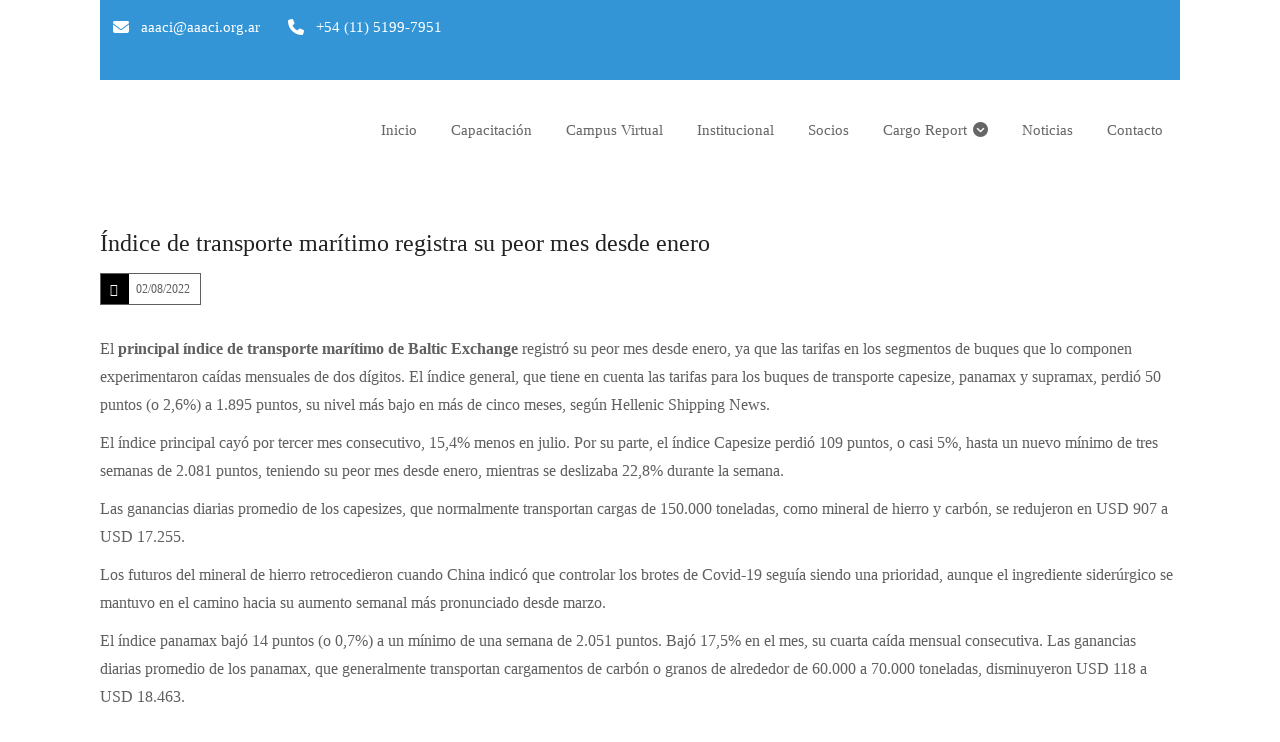

--- FILE ---
content_type: text/css
request_url: https://aaaci.org.ar/wp-content/themes/kalvi/style.css?ver=4.2
body_size: -3
content:
/*
Theme Name: Kalvi
Theme URI: http://kalvi.wpengine.com/
Author: the DesignThemes team
Author URI: http://themeforest.net/user/designthemes
Description: Kalvi
Version: 4.2
License: GNU General Public License v2 or later
License URI: http://www.gnu.org/licenses/gpl-2.0.html
Tags: editor-style, featured-images, microformats, post-formats, rtl-language-support, sticky-post, threaded-comments, translation-ready
Text Domain: kalvi

This theme, like WordPress, is licensed under the GPL.
Use it to make something cool, have fun, and share what you've learned with others.
*/

--- FILE ---
content_type: text/css
request_url: https://aaaci.org.ar/wp-content/themes/kalvi/css/grid.css?ver=4.2
body_size: 2920
content:


/* Table of Content
==================================================
	1.0 - Container
	2.0 - Boxed
	3.0 - Columns
	4.0 - Mega Menu
	5.0 - Responsive */
	
	
	/*--------------------------------------------------------------
	1.0 - Container
	--------------------------------------------------------------*/
.wrapper
{
    clear: both;
    float: left; 
    margin: 0;
    padding: 0;
    width: 100%;
}
.inner-wrapper
{
    float: left;
    margin: 0;
    overflow: hidden; 
    padding: 0;
    width: 100%;
}

.container
{
    clear: both; 
    margin: 0 auto;
    position: relative;
    width: 1230px;
}

.container.fill-container,
.container.fill-stretch-row,
.page-template-tpl-fullwidth .section-wrapper.fullwidth-section .container.fill-stretch-row
{
    width: 1200px;
}
.page-template-tpl-fullwidth .vc_row.vc-default-row
{
    margin-left: 0;
}

#header .dt-header-tpl .sticky-wrapper .apply-sticky-header
{
    max-width: 1230px;
}

#main
{
    clear: both;
    display: block; 
    float: left;
    margin: 0;
    padding: 0;
    width: 100%;
}

#primary
{
    float: left;
    margin: 0;
    padding: 0 0 0;
    position: relative; 
    width: 930px;
}
#primary.content-full-width
{
    width: 100%;
}
#primary.with-left-sidebar
{
    float: right;
    margin-left: 30px;
}
#primary.with-right-sidebar
{
    float: left;
    margin-right: 30px;
}
#primary.with-both-sidebar
{
    float: left;
    margin: 0 30px; 
    width: 570px;
}

#secondary,
#secondary-right,
#secondary-left
{
    float: left;
    margin: 0;
    padding: 0;
    position: relative;
    width: 270px;
    z-index: 1;
}
#secondary-right.secondary-has-right-sidebar
{
    float: right;
}
#secondary-left.secondary-has-left-sidebar
{
    float: left;
}
#secondary.secondary-has-both-sidebar
{
    margin: 0;
}

.page-template-tpl-fullwidth-php #primary
{
    padding-bottom: 0;
}

/*----*****---- << Single Page >> ----*****----*/
.page-template-tpl-blog #primary,
.page-template-tpl-portfolio #primary,
.page-template-tpl-sidenavigation #primary,
.single #primary,
.archive #primary,
.post-type-archive-tribe_events #primary,
.woocommerce-page #primary,
.single.single-wp_router_page #main,
.search.search-results #primary,
.search.search-no-results #primary,
.home.blog #primary
{
    padding-bottom: 80px;
}


/*--------------------------------------------------------------
	2.0 - Boxed
	--------------------------------------------------------------*/
body.layout-boxed
{
    background-attachment: fixed;
    background-color: rgba(0,0,0,.025);
}
.layout-boxed .wrapper
{
    overflow: hidden;
}
.layout-boxed .inner-wrapper
{
    background: #fff;
}

.layout-boxed .vc_row.vc_row-no-padding
{
    left: auto !important;
    margin: 0 -75px;
    width: auto !important;
}
.layout-boxed .wrapper
{
    float: none; 
    margin: 0 auto;
    width: 1250px;
}
.layout-boxed .vc_row .dt-sc-stretch-row-content
{
    float: none;
    margin: 0 auto;
    padding: 0; 
    width: 1170px;
}



/*--------------------------------------------------------------
	3.0 - Columns
	--------------------------------------------------------------*/

.column
{
    float: left;
    margin: 0 0 0 2%;
    min-height: 1px;
    position: relative;
}
.column.first
{
    clear: both; 
    margin-left: 0;
}

.dt-sc-full-width,
.dt-sc-one-column
{
    width: 100%;
}
.column.dt-sc-full-width,
.column.dt-sc-one-column
{
    margin-left: 0;
}

.dt-sc-one-half
{
    width: 49%;
}

.dt-sc-one-third
{
    width: 32%;
}
.dt-sc-two-third
{
    width: 66%;
}

.dt-sc-one-fourth
{
    width: 23.5%;
}
.dt-sc-three-fourth
{
    width: 74.5%;
}

.dt-sc-one-fifth
{
    width: 18.4%;
}
.dt-sc-two-fifth
{
    width: 38.8%;
}
.dt-sc-three-fifth
{
    width: 59.2%;
}
.dt-sc-four-fifth
{
    width: 79.6%;
}

.dt-sc-one-sixth
{
    width: 15%;
}
.dt-sc-two-sixth
{
    width: 32%;
}
.dt-sc-three-sixth
{
    width: 49%;
}
.dt-sc-four-sixth
{
    width: 66%;
}
.dt-sc-five-sixth
{
    width: 83%;
}

.wpb_column.dt-sc-one-fifth:not([class*='vc_col-md'])
{
    width: 20%;
}
.wpb_column.dt-sc-two-fifth:not([class*='vc_col-md'])
{
    width: 40%;
}
.wpb_column.dt-sc-three-fifth:not([class*='vc_col-md'])
{
    width: 60%;
}
.wpb_column.dt-sc-four-fifth:not([class*='vc_col-md'])
{
    width: 80%;
}

.dt-sc-one-half iframe,
.dt-sc-one-third iframe,
.dt-sc-one-fourth iframe,
.dt-sc-three-fourth iframe,
.dt-sc-two-third iframe,
iframe
{
    max-width: 100%;
}
embed,
iframe,
object,
video
{
    max-width: 100%;
}

.column.no-space
{
    margin-left: 0;
    margin-right: 0;
}
.column.no-space.dt-sc-one-fourth
{
    width: 24.982%;
}
.column.no-space.dt-sc-one-third
{
    width: 33.333333%;
}
.column.no-space.dt-sc-one-half
{
    width: 50%;
}
.column.no-space.dt-sc-one-fifth,
.wpb_column.no-space.dt-sc-one-fifth
{
    width: 20%;
}
.column.no-space.dt-sc-one-sixth
{
    width: 16.666%;
}

.column.no-space.dt-sc-three-fourth
{
    width: 75%;
}
.column.no-space.dt-sc-two-third
{
    width: 66.666666%;
}
.column.no-space.dt-sc-four-fifth,
.wpb_column.no-space.dt-sc-four-fifth
{
    width: 80%;
}
.column.no-space.dt-sc-three-fifth,
.wpb_column.no-space.dt-sc-three-fifth
{
    width: 60%;
}
.column.no-space.dt-sc-two-fifth,
.wpb_column.no-space.dt-sc-two-fifth
{
    width: 40%;
}
.column.no-space.dt-sc-two-sixth
{
    width: 33.2%;
}
.column.no-space.dt-sc-three-sixth
{
    width: 49.98%;
}
.column.no-space.dt-sc-four-sixth
{
    width: 66.4%;
}
.column.no-space.dt-sc-five-sixth
{
    width: 83%;
}


/*----*****---- << Custom Class Override >> ----*****----*/
.rs_margin-none.vc_row
{
    margin-left: 0 !important;
    margin-right: 0 !important;
}
.rs_margin-default.vc_row
{
    margin-left: -15px !important;
    margin-right: -15px !important;
}


/*--------------------------------------------------------------
	4.0 - Mega Menu
	--------------------------------------------------------------*/




/*--------------------------------------------------------------
	5.0 - Responsive
	--------------------------------------------------------------*/

@media only screen and (min-width:1381px) and (max-width:1680px)
{
    /*----*****---- << Custom Responsive Columns >> ----*****----*/

    .wpb_column.rs_col-hxlg-12
    {
        width: 100%;
    }
    .wpb_column.rs_col-hxlg-11
    {
        width: 91.66666667%;
    }
    .wpb_column.rs_col-hxlg-10
    {
        width: 83.33333333%;
    }
    .wpb_column.rs_col-hxlg-9
    {
        width: 75%;
    }
    .wpb_column.rs_col-hxlg-8
    {
        width: 66.66666667%;
    }
    .wpb_column.rs_col-hxlg-7
    {
        width: 58.33333333%;
    }
    .wpb_column.rs_col-hxlg-6
    {
        width: 50%;
    }
    .wpb_column.rs_col-hxlg-5
    {
        width: 41.66666667%;
    }
    .wpb_column.rs_col-hxlg-4
    {
        width: 33.33333333%;
    }
    .wpb_column.rs_col-hxlg-3
    {
        width: 25%;
    }
    .wpb_column.rs_col-hxlg-2
    {
        width: 16.66666667%;
    }
    .wpb_column.rs_col-hxlg-1
    {
        width: 8.33333333%;
    }

    .rs_col-hxlg-offset-12
    {
        margin-left: 100%;
    }
    .rs_col-hxlg-offset-11
    {
        margin-left: 91.66666667%;
    }
    .rs_col-hxlg-offset-10
    {
        margin-left: 83.33333333%;
    }
    .rs_col-hxlg-offset-9
    {
        margin-left: 75%;
    }
    .rs_col-hxlg-offset-8
    {
        margin-left: 66.66666667%;
    }
    .rs_col-hxlg-offset-7
    {
        margin-left: 58.33333333%;
    }
    .rs_col-hxlg-offset-6
    {
        margin-left: 50%;
    }
    .rs_col-hxlg-offset-5
    {
        margin-left: 41.66666667%;
    }
    .rs_col-hxlg-offset-4
    {
        margin-left: 33.33333333%;
    }
    .rs_col-hxlg-offset-3
    {
        margin-left: 25%;
    }
    .rs_col-hxlg-offset-2
    {
        margin-left: 16.66666667%;
    }
    .rs_col-hxlg-offset-1
    {
        margin-left: 8.33333333%;
    }
    .rs_col-hxlg-offset-0
    {
        margin-left: 0;
    }

    .rs_hidden-hxlg
    {
        display: none !important;
    }

    .rs_aligncenter_hxlg h1,
    .rs_aligncenter_hxlg h2,
    .rs_aligncenter_hxlg h3,
    .rs_aligncenter_hxlg h4,
    .rs_aligncenter_hxlg h5,
    .rs_aligncenter_hxlg h6,
    .rs_aligncenter_hxlg p,
    .rs_aligncenter_hxlg div[class*='vc_custom'],
    .rs_aligncenter_hxlg div,
    .rs_aligncenter_hxlg
    {
        text-align: center !important;
    }

    .rs_aligncenter_hxlg .alignleft,
    .rs_aligncenter_hxlg .alignright
    {
        text-align: center;
    }


    .rs_margin-hxlg-none.vc_row
    {
        margin-left: 0 !important;
        margin-right: 0 !important;
    }
    .rs_margin-hxlg-default.vc_row
    {
        margin-left: -15px !important;
        margin-right: -15px !important;
    }

    .wpb_column.dt-sc-one-fifth.rs_col-hxlg-6
    {
        width: 50%;
    }
    .wpb_column.dt-sc-one-fifth.rs_col-hxlg-8
    {
        width: 66.66666667%;
    }

    .wpb_column.dt-sc-one-fifth.rs_col-hxlg-12,
    .wpb_column.dt-sc-two-fifth.rs_col-hxlg-12,
    .wpb_column.dt-sc-three-fifth.rs_col-hxlg-12
    {
        width: 100%;
    }

    .rs_col-hxlg-12.wpb_column,
    .rs_col-hxlg-10.wpb_column[class*='rs_col-hxlg-offset'],
    .rs_col-hxlg-8.wpb_column[class*='rs_col-hxlg-offset'],
    .wpb_column[class*='rs_col-hxlg-offset']
    {
        margin-bottom: 20px;
    }

    .rs_col-hxlg-nospace-bottom.wpb_column,
    .rs_col-hxlg-12 ~ .rs_col-hxlg-12,
    .rs_col-hxlg-12.wpb_column:last-child,
    .rs_col-hxlg-8.wpb_column:last-child,
    .vc_row-no-padding > .rs_col-hxlg-12.wpb_column,
    .vc_row-no-padding .rs_col-qxlg-12.wpb_column,
    .vc_row.vc_row-o-equal-height:not(.vc_row-no-padding) > .rs_col-hxlg-12.wpb_column ~ .rs_col-hxlg-12.dt-sc-skin-highlight,
    .vc_row.vc_row-o-equal-height:not(.vc_row-no-padding) > .rs_col-hxlg-12.wpb_column ~ .rs_col-hxlg-12.vc_col-has-fill
    {
        margin-bottom: 0;
    }
}


@media only screen and (min-width:1200px) and (max-width:1380px)
{
    /*----*****---- <<Container >> ----*****----*/
    .container,
    .layout-boxed .vc_row .dt-sc-stretch-row-content,
    .left-header #header-wrapper .top-bar .container
    {
        width: 1080px;
    }
    .container.fill-container,
    .page-template-tpl-fullwidth .section-wrapper.fullwidth-section .container.fill-stretch-row
    {
        width: 1110px;
    }
    .layout-boxed .wrapper,
    .layout-boxed .main-header-wrapper,
    .layout-boxed .is-sticky #header-wrapper,
    .layout-boxed.standard-header .main-header-wrapper
    {
        width: 1120px;
    }
    #header .dt-header-tpl .sticky-wrapper .apply-sticky-header
    {
        max-width: 1080px;
    }

    #primary
    {
        width: 810px;
    }
    #secondary,
    #secondary-right,
    #secondary-left
    {
        width: 240px;
    }
    #primary.with-both-sidebar
    {
        width: 540px;
    }

    .layout-boxed .vc_row.vc_row-no-padding
    {
        margin: 0 -30px;
    }


    /*----*****---- << Custom Responsive Columns >> ----*****----*/

    .wpb_column.rs_col-qxlg-12
    {
        width: 100%;
    }
    .wpb_column.rs_col-qxlg-11
    {
        width: 91.66666667%;
    }
    .wpb_column.rs_col-qxlg-10
    {
        width: 83.33333333%;
    }
    .wpb_column.rs_col-qxlg-9
    {
        width: 75%;
    }
    .wpb_column.rs_col-qxlg-8
    {
        width: 66.66666667%;
    }
    .wpb_column.rs_col-qxlg-7
    {
        width: 58.33333333%;
    }
    .wpb_column.rs_col-qxlg-6
    {
        width: 50%;
    }
    .wpb_column.rs_col-qxlg-5
    {
        width: 41.66666667%;
    }
    .wpb_column.rs_col-qxlg-4
    {
        width: 33.33333333%;
    }
    .wpb_column.rs_col-qxlg-3
    {
        width: 25%;
    }
    .wpb_column.rs_col-qxlg-2
    {
        width: 16.66666667%;
    }
    .wpb_column.rs_col-qxlg-1
    {
        width: 8.33333333%;
    }

    .rs_col-qxlg-offset-12
    {
        margin-left: 100%;
    }
    .rs_col-qxlg-offset-11
    {
        margin-left: 91.66666667%;
    }
    .rs_col-qxlg-offset-10
    {
        margin-left: 83.33333333%;
    }
    .rs_col-qxlg-offset-9
    {
        margin-left: 75%;
    }
    .rs_col-qxlg-offset-8
    {
        margin-left: 66.66666667%;
    }
    .rs_col-qxlg-offset-7
    {
        margin-left: 58.33333333%;
    }
    .rs_col-qxlg-offset-6
    {
        margin-left: 50%;
    }
    .rs_col-qxlg-offset-5
    {
        margin-left: 41.66666667%;
    }
    .rs_col-qxlg-offset-4
    {
        margin-left: 33.33333333%;
    }
    .rs_col-qxlg-offset-3
    {
        margin-left: 25%;
    }
    .rs_col-qxlg-offset-2
    {
        margin-left: 16.66666667%;
    }
    .rs_col-qxlg-offset-1
    {
        margin-left: 8.33333333%;
    }
    .rs_col-qxlg-offset-0
    {
        margin-left: 0;
    }

    .rs_hidden-qxlg
    {
        display: none !important;
    }

    .rs_aligncenter_qxlg h1,
    .rs_aligncenter_qxlg h2,
    .rs_aligncenter_qxlg h3,
    .rs_aligncenter_qxlg h4,
    .rs_aligncenter_qxlg h5,
    .rs_aligncenter_qxlg h6,
    .rs_aligncenter_qxlg p,
    .rs_aligncenter_qxlg div[class*='vc_custom'],
    .rs_aligncenter_qxlg div,
    .rs_aligncenter_qxlg
    {
        text-align: center !important;
    }
    .rs_aligncenter_qxlg .alignleft,
    .rs_aligncenter_qxlg .alignright
    {
        text-align: center;
    }


    .rs_margin-qxlg-none.vc_row
    {
        margin-left: 0 !important;
        margin-right: 0 !important;
    }
    .rs_margin-qxlg-default.vc_row
    {
        margin-left: -15px !important;
        margin-right: -15px !important;
    }

    .rs_col-qxlg-12.wpb_column,
    .rs_col-qxlg-10.wpb_column[class*='rs_col-qxlg-offset'],
    .rs_col-qxlg-8.wpb_column[class*='rs_col-qxlg-offset'],
    .rs_col-qxlg-6.wpb_column[class*='rs_col-qxlg-offset'],
    .wpb_column[class*='rs_col-qxlg-offset']
    {
        margin-bottom: 20px;
    }

    .rs_col-qxlg-nospace-bottom.wpb_column,
    .rs_col-qxlg-12 ~ .rs_col-qxlg-12,
    .rs_col-qxlg-12.wpb_column:last-child,
    .rs_col-qxlg-8.wpb_column:last-child,
    .vc_row-no-padding > .rs_col-qxlg-12.wpb_column,
    .vc_row-no-padding .rs_col-qxlg-12.wpb_column,
    .vc_row.vc_row-o-equal-height:not(.vc_row-no-padding) > .rs_col-qxlg-12.wpb_column ~ .rs_col-qxlg-12.dt-sc-skin-highlight,
    .vc_row.vc_row-o-equal-height:not(.vc_row-no-padding) > .rs_col-qxlg-12.wpb_column ~ .rs_col-qxlg-12.vc_col-has-fill
    {
        margin-bottom: 0;
    }
}


/* Note: Design for a width of 960px */
@media only screen and (min-width:992px) and (max-width:1199px)
{
    /*----*****---- << Container >> ----*****----*/
    .container,
    .type5.tribe_events .container .container,
    .layout-boxed .vc_row .dt-sc-stretch-row-content
    {
        width: 900px;
    }
    .container.fill-container,
    .page-template-tpl-fullwidth .section-wrapper.fullwidth-section .container.fill-stretch-row
    {
        width: 930px;
    }
    .layout-boxed .wrapper
    {
        width: 940px;
    }

    #header .dt-header-tpl .sticky-wrapper .apply-sticky-header,
    .page-with-sidebar .vc_row-no-padding .dt-sc-newsletter-section.type7
    {
        max-width: 900px;
    }

    #primary
    {
        width: 670px;
    }
    #primary.with-both-sidebar
    {
        width: 440px;
    }
    #secondary,
    #secondary-right,
    #secondary-left
    {
        width: 200px;
    }

    .layout-boxed .vc_row.vc_row-no-padding
    {
        margin: 0 -20px;
    }


    /*----*****---- << Mega Menu >> ----*****----*/


    /*----*****---- << Column >> ----*****----*/
    .vc_col-md-6.wpb_column.no-space.dt-sc-two-fifth,
    .vc_col-md-6.column.no-space.dt-sc-two-fifth
    {
        width: 50%;
    }
    .column.no-space.dt-sc-one-fourth
    {
        width: 24.97%;
    }

    .wpb_column.dt-sc-one-fifth.vc_col-md-6
    {
        width: 50%;
    }

    .wpb_column.dt-sc-one-fifth.vc_col-md-12,
    .wpb_column.dt-sc-two-fifth.vc_col-md-12,
    .wpb_column.dt-sc-three-fifth.vc_col-md-12
    {
        width: 100%;
    }

    .vc_col-md-12.wpb_column,
    .vc_col-md-10.wpb_column[class*='vc_col-md-offset'],
    .vc_col-md-8.wpb_column[class*='vc_col-md-offset'],
    .vc_col-md-6.wpb_column[class*='vc_col-md-offset'],
    .wpb_column[class*='vc_col-md-offset']
    {
        margin-bottom: 20px;
    }

    .rs_col-md-nospace-bottom.wpb_column,
    .vc_col-md-12 ~ .vc_col-md-12,
    .vc_col-md-12.wpb_column:last-child,
    .vc_col-md-8.wpb_column:last-child,
    .vc_row-no-padding > .vc_col-md-12.wpb_column,
    .vc_row-no-padding .vc_col-md-12.wpb_column,
    .vc_row.vc_row-o-equal-height:not(.vc_row-no-padding) > .vc_col-md-12.wpb_column ~ .vc_col-md-12.dt-sc-skin-highlight,
    .vc_row.vc_row-o-equal-height:not(.vc_row-no-padding) > .vc_col-md-12.wpb_column ~ .vc_col-md-12.vc_col-has-fill
    {
        margin-bottom: 0;
    }

    .rs_margin-md-none.vc_row
    {
        margin-left: 0 !important;
        margin-right: 0 !important;
    }
    .rs_margin-md-default.vc_row
    {
        margin-left: -15px !important;
        margin-right: -15px !important;
    }

    .rs_aligncenter_md h1,
    .rs_aligncenter_md h2,
    .rs_aligncenter_md h3,
    .rs_aligncenter_md h4,
    .rs_aligncenter_md h5,
    .rs_aligncenter_md h6,
    .rs_aligncenter_md p,
    .rs_aligncenter_md div[class*='vc_custom'],
    .rs_aligncenter_md div,
    .rs_aligncenter_md
    {
        text-align: center !important;
    }

    .rs_aligncenter_md .alignleft,
    .rs_aligncenter_md .alignright
    {
        text-align: center;
    }


    .rs_margin_top_md-150.vc_row,
    .rs_margin_top_md-150.wpb_column .vc_column-inner
    {
        margin-top: 150px !important;
    }
}


@media only screen and (min-width:768px) and (max-width:991px)
{
    /*----*****---- << Container >> ----*****----*/
    .container,
    .type5.tribe_events .container .container,
    .layout-boxed .vc_row .dt-sc-stretch-row-content
    {
        width: 710px;
    }
    .container.fill-container,
    .page-template-tpl-fullwidth .section-wrapper.fullwidth-section .container.fill-stretch-row
    {
        width: 740px;
    }
    .layout-boxed .wrapper
    {
        width: 750px;
    }


    #header .dt-header-tpl .sticky-wrapper .apply-sticky-header,
    .page-with-sidebar .vc_row-no-padding .dt-sc-newsletter-section.type7
    {
        max-width: 710px;
    }

    #primary
    {
        width: 500px;
    }
    #primary.with-both-sidebar
    {
        width: 290px;
    }
    #secondary,
    #secondary-right,
    #secondary-left
    {
        width: 180px;
    }

    .layout-boxed .vc_row.vc_row-no-padding
    {
        margin: 0 -20px;
    }

    /*----*****---- << Mega Menu >> ----*****----*/
    #main-menu .megamenu-2-columns-group .megamenu-child-container
    {
        width: 340px;
    }
    #main-menu .megamenu-3-columns-group .megamenu-child-container
    {
        width: 510px;
    }
    #main-menu .megamenu-4-columns-group .megamenu-child-container
    {
        width: 680px;
    }

    /*----*****---- << Custom Responsive Columns >> ----*****----*/

    .wpb_column.rs_col-sm-12
    {
        width: 100%;
    }
    .wpb_column.rs_col-sm-11
    {
        width: 91.66666667%;
    }
    .wpb_column.rs_col-sm-10
    {
        width: 83.33333333%;
    }
    .wpb_column.rs_col-sm-9
    {
        width: 75%;
    }
    .wpb_column.rs_col-sm-8
    {
        width: 66.66666667%;
    }
    .wpb_column.rs_col-sm-7
    {
        width: 58.33333333%;
    }
    .wpb_column.rs_col-sm-6
    {
        width: 50%;
    }
    .wpb_column.rs_col-sm-5
    {
        width: 41.66666667%;
    }
    .wpb_column.rs_col-sm-4
    {
        width: 33.33333333%;
    }
    .wpb_column.rs_col-sm-3
    {
        width: 25%;
    }
    .wpb_column.rs_col-sm-2
    {
        width: 16.66666667%;
    }
    .wpb_column.rs_col-sm-1
    {
        width: 8.33333333%;
    }


    .wpb_column.dt-sc-one-fifth.rs_col-sm-6
    {
        width: 50%;
    }

    .wpb_column.dt-sc-one-fifth.rs_col-sm-12,
    .wpb_column.dt-sc-two-fifth.rs_col-sm-12,
    .wpb_column.dt-sc-three-fifth.rs_col-sm-12
    {
        width: 100%;
    }

    .rs_col-sm-12.wpb_column,
    .rs_col-sm-10.wpb_column[class*='rs_col-sm-offset'],
    .rs_col-sm-8.wpb_column[class*='rs_col-sm-offset'],
    .rs_col-sm-6.wpb_column[class*='rs_col-sm-offset'],
    .wpb_column[class*='rs_col-sm-offset']
    {
        margin-bottom: 20px;
    }

    .rs_col-sm-nospace-bottom.wpb_column,
    .rs_col-sm-12 ~ .rs_col-sm-12,
    .rs_col-sm-12.wpb_column:last-child,
    .rs_col-sm-8.wpb_column:last-child,
    .vc_row-no-padding > .rs_col-sm-12.wpb_column,
    .vc_row-no-padding .rs_col-sm-12.wpb_column,
    .vc_row.vc_row-o-equal-height:not(.vc_row-no-padding) > .rs_col-sm-12.wpb_column ~ .rs_col-sm-12.dt-sc-skin-highlight,
    .vc_row.vc_row-o-equal-height:not(.vc_row-no-padding) > .rs_col-sm-12.wpb_column ~ .rs_col-sm-12.vc_col-has-fill
    {
        margin-bottom: 0;
    }

    .rs_margin-sm-none.vc_row
    {
        margin-left: 0 !important;
        margin-right: 0 !important;
    }
    .rs_margin-sm-default.vc_row
    {
        margin-left: -15px !important;
        margin-right: -15px !important;
    }

    .rs_aligncenter_sm h1,
    .rs_aligncenter_sm h2,
    .rs_aligncenter_sm h3,
    .rs_aligncenter_sm h4,
    .rs_aligncenter_sm h5,
    .rs_aligncenter_sm h6,
    .rs_aligncenter_sm p,
    .rs_aligncenter_sm div[class*='vc_custom'],
    .rs_aligncenter_sm div,
    .rs_aligncenter_sm
    {
        text-align: center !important;
    }

    .rs_aligncenter_sm .alignleft,
    .rs_aligncenter_sm .alignright
    {
        text-align: center;
    }

    .rs_margin_top_sm-50.vc_row,
    .rs_margin_top_sm-50.wpb_column .vc_column-inner
    {
        margin-top: 50px !important;
    }

    .rs_margin_top_sm-150.vc_row,
    .rs_margin_top_sm-150.wpb_column .vc_column-inner
    {
        margin-top: 150px !important;
    }

    .rs_margin_top_sm_alt-75.vc_row,
    .rs_margin_top_sm_alt-75.wpb_column .vc_column-inner
    {
        margin-top: -75px !important;
    }

    .wpb_column.dt-sc-one-fifth.rs_col-sm-4
    {
        margin-bottom: 20px; 
        width: 33.33%;
    }
    .wpb_column.dt-sc-one-fifth.rs_col-sm-4:nth-child(4)
    {
        clear: left;
    }
}


@media only screen and (max-width: 767px)
{
    /*----*****---- << Content >> ----*****----*/
    #primary
    {
        width: 100%;
    }
    #primary.with-both-sidebar
    {
        margin: 0; 
        width: 100%;
    }
    #primary.with-left-sidebar
    {
        margin-left: 0;
    }
    #primary.with-right-sidebar
    {
        margin-right: 0;
    }
    #secondary,
    #secondary-right,
    #secondary-left
    {
        width: 100%;
    }


    /*----*****---- << Column >> ----*****----*/
    .column
    {
        margin-bottom: 20px;
        margin-left: 0;
    }

    .dt-sc-one-fourth,
    .dt-sc-one-half,
    .dt-sc-one-third,
    .dt-sc-three-fourth,
    .dt-sc-two-third,
    .dt-sc-one-fifth,
    .dt-sc-four-fifth,
    .dt-sc-three-fifth,
    .dt-sc-two-fifth,
    .dt-sc-one-sixth,
    .dt-sc-two-sixth,
    .dt-sc-three-sixth,
    .dt-sc-four-sixth,
    .dt-sc-five-sixth,
    .column.no-space.dt-sc-one-fourth,
    .column.no-space.dt-sc-one-third,
    .column.no-space.dt-sc-one-half,
    .column.no-space.dt-sc-one-fifth,
    .column.no-space.dt-sc-one-sixth,
    .column.no-space.dt-sc-three-fourth,
    .column.no-space.dt-sc-two-third,
    .column.no-space.dt-sc-four-fifth,
    .column.no-space.dt-sc-three-fifth,
    .column.no-space.dt-sc-two-fifth,
    .column.no-space.dt-sc-two-sixth,
    .column.no-space.dt-sc-three-sixth,
    .column.no-space.dt-sc-four-sixth,
    .column.no-space.dt-sc-five-sixth,
    .portfolio.column.dt-sc-one-fourth.no-space,
    .column.no-space.dt-sc-two-fifth,
    .wpb_column.no-space.dt-sc-two-fifth,
    .column.no-space.dt-sc-one-fifth,
    .wpb_column.no-space.dt-sc-one-fifth,
    .column.no-space.dt-sc-three-fifth,
    .wpb_column.no-space.dt-sc-three-fifth,
    .wpb_column.dt-sc-one-fifth,
    .column.wpb_column.dt-sc-one-fifth
    {
        width: 100%;
    }

    .wpb_column .wpb_column
    {
        padding: 0;
    }

    .wpb_column:not([class*='vc_col-xs']),
    .dt-sc-one-fifth.wpb_column:not([class*='vc_col-xs']),
    .dt-sc-two-fifth.wpb_column:not([class*='vc_col-xs']),
    .dt-sc-three-fifth.wpb_column:not([class*='vc_col-xs'])
    {
        float: left;
        width: 100%;
    }

    .wpb_column
    {
        margin-bottom: 20px;
    }
    .rs_col-xs-nospace-bottom.wpb_column
    {
        margin-bottom: 0;
    }

    .rs_margin-xs-none.vc_row
    {
        margin-left: 0 !important;
        margin-right: 0 !important;
    }
    .rs_margin-xs-default.vc_row
    {
        margin-left: -15px !important;
        margin-right: -15px !important;
    }

    .rs_aligncenter_xs h1,
    .rs_aligncenter_xs h2,
    .rs_aligncenter_xs h3,
    .rs_aligncenter_xs h4,
    .rs_aligncenter_xs h5,
    .rs_aligncenter_xs h6,
    .rs_aligncenter_xs p,
    .rs_aligncenter_xs div[class*='vc_custom'],
    .rs_aligncenter_xs div,
    .rs_aligncenter_xs
    {
        text-align: center !important;
    }

    .rs_aligncenter_xs .alignleft,
    .rs_aligncenter_xs .alignright
    {
        text-align: center;
    }


    #secondary-left.secondary-sidebar,
    #secondary-right.secondary-sidebar
    {
        display: table-cell;
        float: none;
    }
    #primary.with-left-sidebar,
    #primary.with-right-sidebar,
    #primary.with-both-sidebar
    {
        display: table-caption;
        float: none;
        margin-bottom: 30px;
    }

    .layout-boxed .vc_row.vc_row-no-padding
    {
        margin: 0;
    }

    .dt-sc-tabs-horizontal-frame-content .dt-sc-rhs-separator
    {
        border-width: 0 0 2px;
    }
}

/*----*****---- << Mobile (Landscape) >> ----*****----*/

/* Note: Design for a width of 480px */
@media only screen and (min-width: 480px) and (max-width: 767px)
{
    /*----*****---- << Container >> ----*****----*/
    .container,
    .type5.tribe_events .container .container,
    .layout-boxed .vc_row .dt-sc-stretch-row-content
    {
        width: 420px;
    }
    .container.fill-container,
    .page-template-tpl-fullwidth .section-wrapper.fullwidth-section .container.fill-stretch-row
    {
        width: 450px;
    }
    .layout-boxed .wrapper
    {
        width: 460px;
    }

    #primary.with-left-sidebar,
    #primary.with-right-sidebar,
    #primary.with-both-sidebar
    {
        width: 420px;
    }
    #header .dt-header-tpl .sticky-wrapper .apply-sticky-header,
    .page-with-sidebar .vc_row-no-padding .dt-sc-newsletter-section.type7
    {
        max-width: 420px;
    }
}


@media only screen and (max-width: 479px)
{
    .wpb_column,
    .dt-sc-one-fifth.wpb_column,
    .dt-sc-two-fifth.wpb_column,
    .dt-sc-three-fifth.wpb_column,
    .wpb_column[class*='vc_col-xs']
    {
        float: left;
        width: 100%;
    }
    .wpb_column[class*='vc_col-xs-offset']
    {
        margin-left: 0;
    }
}


/* Mobile Portrait Size to Mobile Landscape Size (devices and browsers) */
@media only screen and (min-width: 320px) and (max-width: 479px)
{
    /*----*****---- << Container >> ----*****----*/
    .container,
    .layout-boxed .vc_row .dt-sc-stretch-row-content
    {
        width: 290px;
    }
    .container.fill-container,
    .page-template-tpl-fullwidth .section-wrapper.fullwidth-section .container.fill-stretch-row
    {
        width: 320px;
    }
    .layout-boxed .wrapper
    {
        width: 100%;
    }
    #primary.with-left-sidebar,
    #primary.with-right-sidebar,
    #primary.with-both-sidebar
    {
        width: 290px;
    }
    #header .dt-header-tpl .sticky-wrapper .apply-sticky-header
    {
        max-width: 290px;
    }

    .layout-boxed .vc_row.vc_row-no-padding
    {
        left: 0 !important; 
        width: 100% !important;
    }
}


@media only screen and (max-width: 319px)
{
    /*----*****---- << Container >> ----*****----*/
    .container,
    .type5.tribe_events .container .container,
    .layout-boxed .vc_row .dt-sc-stretch-row-content
    {
        width: 200px;
    }
    .container.fill-container,
    .page-template-tpl-fullwidth .section-wrapper.fullwidth-section .container.fill-stretch-row
    {
        width: 230px;
    }
    .layout-boxed .wrapper
    {
        width: 100%;
    }
    #primary.with-left-sidebar,
    #primary.with-right-sidebar,
    #primary.with-both-sidebar
    {
        width: 200px;
    }
    #header .dt-header-tpl .sticky-wrapper .apply-sticky-header,
    .page-with-sidebar .vc_row-no-padding .dt-sc-newsletter-section.type7
    {
        max-width: 200px;
    }
}


--- FILE ---
content_type: text/css
request_url: https://aaaci.org.ar/wp-content/themes/kalvi/css/woocommerce/type21-styleshop.css?ver=4.2
body_size: 2470
content:

/* Table of Content
==================================================
	1.0  -  Type 21
	2.0  -  Product Single
	3.0  -  Default Color
	4.0  -  Responsive
	5.0  -  Skin Colors*/

	/*--------------------------------------------------------------
	1.0 - Type 21
	--------------------------------------------------------------*/

	ul.products li.product .woo-type21 .product-wrapper { -webkit-transition: all 0.3s ease-in-out 0s; -moz-transition: all 0.3s ease-in-out 0s; -ms-transition: all 0.3s ease-in-out 0s; -o-transition: all 0.3s ease-in-out 0s; transition: all 0.3s ease-in-out 0s; }
	
	.woocommerce ul.products li.product .woo-type21 .featured-tag, .woocommerce ul.products li.product .woo-type21 .featured-tag, .woo-type21.woocommerce.single-product .featured-tag { top: 10px; }
	
	.woocommerce ul.products li.product .woo-type21 .onsale, .woocommerce ul.products li.product .woo-type21 .out-of-stock,
	.woocommerce ul.products li.product:hover .woo-type21 .onsale, .woocommerce ul.products li.product:hover .woo-type21 .out-of-stock, 
	.woocommerce ul.products li.product .woo-type21 .onsale, .woocommerce ul.products li.product .woo-type21 .out-of-stock,
	.woocommerce ul.products li.product:hover .woo-type21 .onsale, .woocommerce ul.products li.product:hover .woo-type21 .out-of-stock { font-weight: 600; height: auto; letter-spacing: 1px; line-height: 1.1; margin: 0; min-height: inherit; min-width: inherit; padding: 5px 6px; right: 10px; top: 10px; text-transform: uppercase; width: auto; }
	
	.woocommerce ul.products li.product .woo-type21 .onsale, .woocommerce ul.products li.product .woo-type21 .out-of-stock, 
	.woocommerce ul.products li.product .woo-type21 .onsale span, .woocommerce ul.products li.product .woo-type21 .out-of-stock span, 
	.woocommerce ul.products li.product:hover .woo-type21 .onsale, .woocommerce ul.products li.product:hover .woo-type21 .out-of-stock, 
	.woocommerce ul.products li.product:hover .woo-type21 .onsale span, .woocommerce ul.products li.product:hover .woo-type21 .out-of-stock span,
	.woocommerce ul.products li.product .woo-type21 .onsale, .woocommerce ul.products li.product .woo-type21 .out-of-stock, 
	.woocommerce ul.products li.product .woo-type21 .onsale span, .woocommerce ul.products li.product .woo-type21 .out-of-stock span, 
	.woocommerce ul.products li.product:hover .woo-type21 .onsale, .woocommerce ul.products li.product:hover .woo-type21 .out-of-stock, 
	.woocommerce ul.products li.product:hover .woo-type21 .onsale span, .woocommerce ul.products li.product:hover .woo-type21 .out-of-stock span { color: #fff; font-size: 11px; text-indent: 0; border-radius: 0; }
	
	.woocommerce  ul.products li.product .woo-type21 .onsale span:before, .woocommerce  ul.products li.product .woo-type21 .out-of-stock span:before, .woocommerce  ul.products li.product .woo-type21 .product-content:after,
	.woocommerce ul.products li.product .woo-type21 .onsale span:before, .woocommerce ul.products li.product .woo-type21 .out-of-stock span:before, .woocommerce ul.products li.product .woo-type21 .product-content:after { content: none; }
	
	.page-with-sidebar ul.products li.product .woo-type21 .dt-sc-one-fourth .out-of-stock,
	.page-with-sidebar .woocommerce.columns-4 ul.products li.product .woo-type21 .dt-sc-one-fourth .out-of-stock,
	.with-both-sidebar ul.products li.product .woo-type21 .dt-sc-one-third .out-of-stock,
	.with-both-sidebar .woocommerce.columns-3 ul.products li.product .woo-type21 .dt-sc-one-third .out-of-stock { font-size: 11px; height: 50px; line-height: 50px; width: 50px; }
	
	.page-with-sidebar ul.products li.product .woo-type21 .dt-sc-one-fourth .out-of-stock,
	.page-with-sidebar .woocommerce.columns-4 ul.products li.product .woo-type21 .dt-sc-one-fourth .out-of-stock,
	.with-both-sidebar ul.products li.product .woo-type21 .dt-sc-one-third .out-of-stock,
	.with-both-sidebar .woocommerce.columns-3 ul.products li.product .woo-type21 .dt-sc-one-third .out-of-stock,
	.page-with-sidebar ul.products li.product:hover .woo-type21 .dt-sc-one-fourth .out-of-stock,
	.page-with-sidebar .woocommerce.columns-4 ul.products li.product:hover .woo-type21 .dt-sc-one-fourth .out-of-stock,
	.with-both-sidebar ul.products li.product:hover .woo-type21 .dt-sc-one-third .out-of-stock,
	.with-both-sidebar .woocommerce.columns-3 ul.products li.product:hover .woo-type21 .dt-sc-one-third .out-of-stock { font-size: 8px; font-weight: normal; height: 50px; line-height: normal; padding: 15px 0 0; }
	
	.page-with-sidebar ul.products li.product .woo-type21 .dt-sc-one-fourth .out-of-stock span,
	.page-with-sidebar .woocommerce.columns-4 ul.products li.product .woo-type21 .dt-sc-one-fourth .out-of-stock span,
	.with-both-sidebar ul.products li.product .woo-type21 .dt-sc-one-third .out-of-stock span,
	.with-both-sidebar .woocommerce.columns-3 ul.products li.product .woo-type21 .dt-sc-one-third .out-of-stock span,
	.page-with-sidebar ul.products li.product:hover .woo-type21 .dt-sc-one-fourth .out-of-stock span,
	.page-with-sidebar .woocommerce.columns-4 ul.products li.product:hover .woo-type21 .dt-sc-one-fourth .out-of-stock span,
	.with-both-sidebar ul.products li.product:hover .woo-type21 .dt-sc-one-third .out-of-stock span,
	.with-both-sidebar .woocommerce.columns-3 ul.products li.product:hover .woo-type21 .dt-sc-one-third .out-of-stock span { font-size: 8px; text-indent: 0; }
	
	.page-with-sidebar ul.products li.product .woo-type21 .dt-sc-one-fourth .onsale span,
	.page-with-sidebar .woocommerce.columns-4 ul.products li.product .woo-type21 .dt-sc-one-fourth .onsale span,
	.with-both-sidebar ul.products li.product .woo-type21 .dt-sc-one-third .onsale span,
	.with-both-sidebar .woocommerce.columns-3 ul.products li.product .woo-type21 .dt-sc-one-third .onsale span,
	.page-with-sidebar ul.products li.product:hover .woo-type21 .dt-sc-one-fourth .onsale span,
	.page-with-sidebar .woocommerce.columns-4 ul.products li.product:hover .woo-type21 .dt-sc-one-fourth .onsale span,
	.with-both-sidebar ul.products li.product:hover .woo-type21 .dt-sc-one-third .onsale span,
	.with-both-sidebar .woocommerce.columns-3 ul.products li.product:hover .woo-type21 .dt-sc-one-third .onsale span { font-size: 10px; }
	
	.woocommerce ul.products li.product .woo-type21 .onsale, .woocommerce ul.products li.product .woo-type21 .onsale { background-color: #77a464; }
	.woocommerce ul.products li.product .woo-type21 .out-of-stock, .woocommerce ul.products li.product .woo-type21 .out-of-stock  { background-color: #9f2124; }
	
	
	.woocommerce ul.products li.product .woo-type21 .product-buttons-wrapper .wc_inline_buttons, .woocommerce ul.products li.product .woo-type21 .product-buttons-wrapper .wc_inline_buttons { margin-top: 0; bottom: 0; top:  auto; -webkit-transform: translateY(60px); -moz-transform: translateY(60px); -ms-transform: translateY(60px); -o-transform: translateY(60px);  transform: translateY(60px); -webkit-transition: all 0.3s ease 0s; -moz-transition: all 0.3s ease 0s; -ms-transition: all 0.3s ease 0s; -o-transition: all 0.3s ease 0s; transition: all 0.3s ease 0s; }
	
	.woocommerce ul.products li.product:hover .woo-type21 .product-buttons-wrapper .wc_inline_buttons, .woocommerce ul.products li.product:hover .woo-type21 .product-buttons-wrapper .wc_inline_buttons { -webkit-transform: translateY(-20px); -moz-transform: translateY(-20px); -ms-transform: translateY(-20px); -o-transform: translateY(-20px);  transform: translateY(-20px); }
	
	ul.products li.product .woo-type21 .product-buttons-wrapper .wc_inline_buttons > .wc_btn_inline:nth-child(1):nth-last-child(2),
	ul.products li.product .woo-type21 .product-buttons-wrapper .wc_inline_buttons > .wc_btn_inline:nth-child(1):nth-last-child(3), 
	ul.products li.product .woo-type21 .product-buttons-wrapper .wc_inline_buttons > .wc_btn_inline:nth-child(2):nth-last-child(1),
	ul.products li.product .woo-type21 .product-buttons-wrapper .wc_inline_buttons > .wc_btn_inline:nth-child(2):nth-last-child(2) { opacity: 1; filter: alpha(opacity=100); visibility: visible; -webkit-transform: none; -moz-transform: none; -ms-transform: none; -o-transform: none; transform: none; }
	
	
	.woocommerce ul.products li.product .woo-type21 .product-details, .woocommerce ul.products li.product .woo-type21 .product-details { background-color: #fff; z-index: 2; }
	.woocommerce ul.products li.product .woo-type21 .product-details h5, .woocommerce ul.products li.product-category .woo-type21 .product-wrapper h3,
	.woocommerce ul.products li.product .woo-type21 .product-details h5, .woocommerce ul.products li.product-category .woo-type21 .product-wrapper h3 { display: block; font-weight: normal; width: 70%; margin:0 auto; }
	.woocommerce ul.products li.product .woo-type21 .product-details h5 a, .woocommerce ul.products li.product-category .woo-type21 .product-details h5,
	.woocommerce ul.products li.product .woo-type21 .product-details h5 a, .woocommerce ul.products li.product-category .woo-type21 .product-details h5 { padding: 10px 0; }
	.woocommerce ul.products li.product .woo-type21 .product-details .product-price:empty { display: none; }
	
	.woocommerce ul.products li.product .woo-type21 .product-details .product-price, .woocommerce ul.products li.product .woo-type21 .product-details .product-price { margin: 5px 0 5px; position: static; }
	.woocommerce ul.products li.product .woo-type21 .price .amount, .woocommerce ul.products li.product .woo-type21 .price .amount { font-weight: bold; }
	.woocommerce ul.products li.product:hover .woo-type21 .price, .woocommerce ul.products li.product:hover .woo-type21 .price { padding: 0; text-align: center; }
	.woocommerce ul.products li.product .woo-type21 .product-details .product-price:empty { display:none; }
	
	.woocommerce ul.products li.product .woo-type21 .product-details .product-rating-wrapper, .woocommerce ul.products li.product .woo-type21 .product-details .product-rating-wrapper { position: static; opacity: 1; filter: alpha(opacity=100); visibility: visible; }
	.woocommerce ul.products li.product .woo-type21 .product-details { padding:20px 0; }
	 .woocommerce ul.products li.product-category .woo-type21 .product-details h5 { border-bottom:0; }
	 .woocommerce ul.products li.product:hover .woo-type21 .product-thumb:after { background-color: rgba(255,255,255,0.25); }
	
	
	/*--------------------------------------------------------------
	2.0 - Product Single
	--------------------------------------------------------------*/
	.woo-type21 h1.product_title, .woo-type21 .related-products-container h2, .woo-type21 .upsell-products-container h2, .woo-type21 .cross-sells h2, .woo-type21 .cart_totals h2, .woo-type21 .shipping_calculator h2, .woo-type21 .wishlist-title h2, .woo-type21 .woocommerce-tabs .panel h2, .woo-type21 #reviews h3, .woo-type21 #respond h3#reply-title, .woo-type21.woocommerce-checkout h2, .woo-type21.woocommerce-checkout h3 { font-weight: bold; letter-spacing: 0; }
	
	.woo-type21 div.product h1.product_title, .woocommerce-tabs .panel h2 { text-transform: capitalize; }
	.woo-type21.woocommerce.single-product div.product div.images, .woo-type21.woocommerce.single-product div.product div.summary { width: 49%; }
	
	.woo-type21.woocommerce .page-with-sidebar div.product .images .thumbnails .yith_magnifier_gallery li, 
	.woo-type21.woocommerce-page .page-with-sidebar div.product .images .thumbnails .yith_magnifier_gallery li { width: 136px !important; }
	
	.woo-type21.woocommerce .page-with-sidebar.with-both-sidebar div.product .images .thumbnails .yith_magnifier_gallery li, 
	.woo-type21.woocommerce-page .page-with-sidebar.with-both-sidebar div.product .images .thumbnails .yith_magnifier_gallery li { width: 88px !important; }
	
	.woo-type21.woocommerce.single-product .product .yith-wcwl-wishlistaddedbrowse, .woo-type21.woocommerce.single-product .product .yith-wcwl-wishlistexistsbrowse { clear: both; }
	
	.woo-type21.woocommerce.single-product div.product .woocommerce-tabs ul.tabs li { float: left; margin: 0 1px 0 0; padding: 0; }
	.woo-type21.woocommerce.single-product div.product .woocommerce-tabs ul.tabs li a { font-size: 14px; font-weight: bold; letter-spacing: 0; padding: 8px 20px; }
	.woo-type21.woocommerce.single-product div.product .woocommerce-tabs .panel { background-color: #f4f4f4; padding: 20px; }
	.woo-type21.woocommerce.single-product div.product .woocommerce-tabs ul.tabs, .woo-type21.woocommerce.single-product div.product .woocommerce-tabs .panel { margin: 0; }
	.woo-type21.woocommerce.single-product div.product .woocommerce-tabs ul.tabs::before { content: none; }
	
	
	.woo-type21.woocommerce.single-product .product .summary form.cart { float: left; }
	.woo-type21.woocommerce.single-product div.product .product-thumb-wrapper .add_to_wishlist { margin-left: 15px; padding: 12px 20px 12px 50px; }
	.woo-type21.woocommerce.single-product div.product .product-thumb-wrapper .add_to_wishlist:before { border: 1px solid; height: 40px; line-height: 40px; left: 0; top: 0; text-align: center; width: 40px; border-radius: 50%; -webkit-box-sizing: content-box; -moz-box-sizing: content-box; box-sizing: content-box; }
	
	.woo-type21.woocommerce.single-product div.product .woocommerce-tabs ul.tabs li a::after { z-index: -1; }
	.woo-type21.woocommerce.single-product div.product .woocommerce-tabs ul.tabs li a::after, .woo-type21.woocommerce.single-product div.product .woocommerce-tabs ul.tabs li.active a::after { height: 100%; }
	
	
	.woo-type21 .related-products-container, .woo-type21 .upsell-products-container { margin: 75px 0 0; }
	
	.woo-type21 .related-products-container h2, .woo-type21 .upsell-products-container h2 { font-size: 24px; letter-spacing: 1px; overflow: hidden; text-align: center; }
	
	.woo-type21 .related-products-container h2 span, .woo-type21 .upsell-products-container h2 span { padding: 0 25px; position: relative; }
	
	.woo-type21 .related-products-container h2 span:before, .woo-type21 .related-products-container h2 span:after,
	.woo-type21 .upsell-products-container h2 span:before, .woo-type21 .upsell-products-container h2 span:after { content: ""; height: 3px; position: absolute; top: 50%; width: 80px; }
	
	.woo-type21 .related-products-container h2 span:after, .woo-type21 .upsell-products-container h2 span:after { left: 100%; }
	
	.woo-type21 .related-products-container h2 span:before, .woo-type21 .upsell-products-container h2 span:before { right: 100%; }
	
	
	.woo-type21.woocommerce a.button, .woo-type21.woocommerce button.button, .woo-type21.woocommerce button, .woo-type21.woocommerce input.button, .woo-type21.woocommerce input[type=button], .woo-type21.woocommerce input[type=submit], .woo-type21.woocommerce #respond input#submit, .woo-type21.woocommerce a.button.alt, .woo-type21.woocommerce button.button.alt, .woo-type21.woocommerce input.button.alt, .woo-type21.woocommerce #respond input#submit.alt, .woo-type21.woocommerce .product .summary .add_to_wishlist, .woo-type21.woocommerce .wishlist_table .add_to_cart.button, .woo-type21.woocommerce .yith-wcwl-add-button a.add_to_wishlist, .woo-type21.woocommerce .yith-wcwl-popup-button a.add_to_wishlist, .woo-type21.woocommerce .wishlist_table a.ask-an-estimate-button, .woo-type21.woocommerce .wishlist-title a.show-title-form, .woo-type21.woocommerce .hidden-title-form a.hide-title-form, .woo-type21.woocommerce .yith-wcwl-wishlist-new button, .woo-type21.woocommerce .wishlist_manage_table a.create-new-wishlist, .woo-type21.woocommerce .wishlist_manage_table button.submit-wishlist-changes, .woo-type21.woocommerce .yith-wcwl-wishlist-search-form button.wishlist-search-button, .woo-type21.woocommerce .cart input.button, 
	
	.woo-type21 .woocommerce a.button, .woo-type21 .woocommerce button.button, .woo-type21 .woocommerce button, .woo-type21 .woocommerce input.button, .woo-type21 .woocommerce input[type=button], .woo-type21 .woocommerce input[type=submit], .woo-type21 .woocommerce #respond input#submit, .woo-type21 .woocommerce a.button.alt, .woo-type21 .woocommerce button.button.alt, .woo-type21 .woocommerce input.button.alt, .woo-type21 .woocommerce #respond input#submit.alt, .woo-type21 .woocommerce .product .summary .add_to_wishlist, .woo-type21 .woocommerce .wishlist_table .add_to_cart.button, .woo-type21 .woocommerce .yith-wcwl-add-button a.add_to_wishlist, .woo-type21 .woocommerce .yith-wcwl-popup-button a.add_to_wishlist, .woo-type21 .woocommerce .wishlist_table a.ask-an-estimate-button, .woo-type21 .woocommerce .wishlist-title a.show-title-form, .woo-type21 .woocommerce .hidden-title-form a.hide-title-form, .woo-type21 .woocommerce .yith-wcwl-wishlist-new button, .woo-type21 .woocommerce .wishlist_manage_table a.create-new-wishlist, .woo-type21 .woocommerce .wishlist_manage_table button.submit-wishlist-changes, .woo-type21 .woocommerce .yith-wcwl-wishlist-search-form button.wishlist-search-button, .woo-type21 .woocommerce .cart input.button { padding-top: 13px; padding-bottom: 11px; }
	
	
	.woocommerce ul.products li.product .woo-type21 .product-thumb a.add_to_cart_button, .woocommerce ul.products li.product .woo-type21 .product-thumb a.button.product_type_simple, .woocommerce ul.products li.product .woo-type21 .product-thumb a.button.product_type_variable, .woocommerce ul.products li.product .woo-type21 .product-thumb a.added_to_cart.wc-forward, .woocommerce ul.products li.product .woo-type21 .product-thumb a.add_to_wishlist, .woocommerce ul.products li.product .woo-type21 .product-thumb .yith-wcwl-wishlistaddedbrowse a, .woocommerce ul.products li.product .woo-type21 .product-thumb .yith-wcwl-wishlistexistsbrowse a,
	
	.woocommerce ul.products li.product .woo-type21 .product-thumb a.add_to_cart_button, .woocommerce ul.products li.product .woo-type21 .product-thumb a.button.product_type_simple, .woocommerce ul.products li.product .woo-type21 .product-thumb a.button.product_type_variable, .woocommerce ul.products li.product .woo-type21 .product-thumb a.added_to_cart.wc-forward, .woocommerce ul.products li.product .woo-type21 .product-thumb a.add_to_wishlist, .woocommerce ul.products li.product .woo-type21 .product-thumb .yith-wcwl-wishlistaddedbrowse a, .woocommerce ul.products li.product .woo-type21 .product-thumb .yith-wcwl-wishlistexistsbrowse a, .woocommerce ul.products li.product .woo-type21 .product-buttons-wrapper a.yith-wcqv-button, .woocommerce ul.products li.product .woo-type21 .product-buttons-wrapper a.yith-woocompare-button { border-radius: 5px; }
	
	.woocommerce ul.products li.product .woo-type21 .product-buttons-wrapper .wc_inline_buttons > .wc_btn_inline:nth-child(4):nth-last-child(1) a, 
.woocommerce ul.products li.product .woo-type21 .product-buttons-wrapper .wc_inline_buttons > .wc_btn_inline:nth-child(3):nth-last-child(2) a, .woocommerce ul.products li.product .woo-type21 .product-buttons-wrapper .wc_inline_buttons > .wc_btn_inline:nth-child(1):nth-last-child(4) a, .woocommerce ul.products li.product .woo-type21 .product-buttons-wrapper .wc_inline_buttons > .wc_btn_inline:nth-child(2):nth-last-child(3) a { transform: none; -webkit-transform: none; -moz-transform: none; -ms-transform: none; }


	/*--------------------------------------------------------------
	 3.0 - Default Color
	--------------------------------------------------------------*/	
	.woocommerce ul.products li.product .woo-type21 .product-thumb a.add_to_cart_button, .woocommerce ul.products li.product .woo-type21 .product-thumb a.button.product_type_simple, .woocommerce ul.products li.product .woo-type21 .product-thumb a.button.product_type_variable, .woocommerce ul.products li.product .woo-type21 .product-thumb a.added_to_cart.wc-forward, .woocommerce ul.products li.product .woo-type21 .product-thumb a.add_to_wishlist, .woocommerce ul.products li.product .woo-type21 .product-thumb .yith-wcwl-wishlistaddedbrowse a, .woocommerce ul.products li.product .woo-type21 .product-thumb .yith-wcwl-wishlistexistsbrowse a, 
	
	.woocommerce ul.products li.product .woo-type21 .product-thumb a.add_to_cart_button, .woocommerce ul.products li.product .woo-type21 .product-thumb a.button.product_type_simple, .woocommerce ul.products li.product .woo-type21 .product-thumb a.button.product_type_variable, .woocommerce ul.products li.product .woo-type21 .product-thumb a.added_to_cart.wc-forward, .woocommerce ul.products li.product .woo-type21 .product-thumb a.add_to_wishlist, .woocommerce ul.products li.product .woo-type21 .product-thumb .yith-wcwl-wishlistaddedbrowse a, .woocommerce ul.products li.product .woo-type21 .product-thumb .yith-wcwl-wishlistexistsbrowse a, 
	
	.woo-type21.woocommerce a.button, .woo-type21.woocommerce button.button, .woo-type21.woocommerce button, .woo-type21.woocommerce input.button, .woo-type21.woocommerce input[type=button], .woo-type21.woocommerce input[type=submit], .woo-type21.woocommerce #respond input#submit, .woo-type21.woocommerce a.button.alt, .woo-type21.woocommerce button.button.alt, .woo-type21.woocommerce input.button.alt, .woo-type21.woocommerce #respond input#submit.alt, .woo-type21.woocommerce .product .summary .add_to_wishlist, .woo-type21.woocommerce .wishlist_table .add_to_cart.button, .woo-type21.woocommerce .yith-wcwl-add-button a.add_to_wishlist, .woo-type21.woocommerce .yith-wcwl-popup-button a.add_to_wishlist, .woo-type21.woocommerce .wishlist_table a.ask-an-estimate-button, .woo-type21.woocommerce .wishlist-title a.show-title-form, .woo-type21.woocommerce .hidden-title-form a.hide-title-form, .woo-type21.woocommerce .yith-wcwl-wishlist-new button, .woo-type21.woocommerce .wishlist_manage_table a.create-new-wishlist, .woo-type21.woocommerce .wishlist_manage_table button.submit-wishlist-changes, .woo-type21.woocommerce .yith-wcwl-wishlist-search-form button.wishlist-search-button, .woo-type21.woocommerce .cart input.button, 
	
	.woo-type21 .woocommerce a.button, .woo-type21 .woocommerce button.button, .woo-type21 .woocommerce button, .woo-type21 .woocommerce input.button, .woo-type21 .woocommerce input[type=button], .woo-type21 .woocommerce input[type=submit], .woo-type21 .woocommerce #respond input#submit, .woo-type21 .woocommerce a.button.alt, .woo-type21 .woocommerce button.button.alt, .woo-type21 .woocommerce input.button.alt, .woo-type21 .woocommerce #respond input#submit.alt, .woo-type21 .woocommerce .product .summary .add_to_wishlist, .woo-type21 .woocommerce .wishlist_table .add_to_cart.button, .woo-type21 .woocommerce .yith-wcwl-add-button a.add_to_wishlist, .woo-type21 .woocommerce .yith-wcwl-popup-button a.add_to_wishlist, .woo-type21 .woocommerce .wishlist_table a.ask-an-estimate-button, .woo-type21 .woocommerce .wishlist-title a.show-title-form, .woo-type21 .woocommerce .hidden-title-form a.hide-title-form, .woo-type21 .woocommerce .yith-wcwl-wishlist-new button, .woo-type21 .woocommerce .wishlist_manage_table a.create-new-wishlist, .woo-type21 .woocommerce .wishlist_manage_table button.submit-wishlist-changes, .woo-type21 .woocommerce .yith-wcwl-wishlist-search-form button.wishlist-search-button, .woo-type21 .woocommerce .cart input.button, 
	
	.woo-type21.woocommerce .shop_table th, .woo-type21 .woocommerce .shop_table th, .woo-type21.woocommerce.single-product div.product .woocommerce-tabs ul.tabs li a::after, 
	
	.woo-type21 .related-products-container h2 span:before, .woo-type21 .related-products-container h2 span:after,
	.woo-type21 .upsell-products-container h2 span:before, .woo-type21 .upsell-products-container h2 span:after,
	
	.woocommerce ul.products li.product .woo-type21 .featured-tag, .woocommerce ul.products li.product:hover .woo-type21 .featured-tag, 
	.woocommerce ul.products li.product .woo-type21 .featured-tag, .woocommerce ul.products li.product:hover .woo-type21 .featured-tag, 
	.woo-type21.woocommerce.single-product .featured-tag, .woocommerce ul.products li.product .woo-type21 .product-buttons-wrapper a.yith-wcqv-button, .woocommerce ul.products li.product .woo-type21 .product-buttons-wrapper a.yith-woocompare-button { background-color: #000; }
	
	.woocommerce ul.products li.product.instock:hover .woo-type21 .on-sale-product .product-content, 
	.woocommerce ul.products li.product.outofstock:hover .woo-type21 .out-of-stock-product .product-content,
	.woocommerce ul.products li.product.instock:hover .woo-type21 .on-sale-product .product-content, 
	.woocommerce ul.products li.product.outofstock:hover .woo-type21 .out-of-stock-product .product-content { background-color: rgba(255, 255, 255, 0.25); }
	
	.woo-type21.woocommerce.single-product div.product .woocommerce-tabs ul.tabs li.active, 
	.woo-type21.woocommerce.single-product div.product .product-thumb-wrapper .add_to_wishlist, .woo-type21.woocommerce.single-product div.product .product-thumb-wrapper .add_to_wishlist:hover { background: transparent !important; }
	
	
	/*----*****---- << Borders >> --****--*/
	.woocommerce ul.products li.product .woo-type21 .featured-tag:after, .woocommerce ul.products li.product:hover .woo-type21 .featured-tag:after, 
	.woocommerce ul.products li.product .woo-type21 .featured-tag:after, .woocommerce ul.products li.product:hover .woo-type21 .featured-tag:after, 
	.woo-type21.woocommerce.single-product .featured-tag:after { border-color: #000; }
	
	.woo-type21.woocommerce.single-product div.product .product-thumb-wrapper .add_to_wishlist:hover:before { border-color: transparent; }
	
	ul.products li.product:hover .woo-type21 .product-wrapper { -webkit-box-shadow: 0px 0px 10px rgba(0,0,0,0.3); -moz-box-shadow: 0px 0px 10px rgba(0,0,0,0.3); -ms-box-shadow: 0px 0px 10px rgba(0,0,0,0.3); -o-box-shadow: 0px 0px 10px rgba(0,0,0,0.3); box-shadow: 0px 0px 10px rgba(0,0,0,0.3); }
	
	
	/*----*****---- << Colors >> --****--*/
	.woo-type21.woocommerce.single-product div.product .woocommerce-tabs ul.tabs li a, .woo-type21.woocommerce.single-product div.product .woocommerce-tabs ul.tabs li a:hover, .woo-type21.woocommerce.single-product div.product .woocommerce-tabs ul.tabs li.active a, .woo-type21.woocommerce.single-product div.product .product-thumb-wrapper .add_to_wishlist:hover:before { color: #fff; }
	
	.woo-type21.woocommerce.single-product div.product .product-thumb-wrapper .add_to_wishlist { color: #000; }


	
	/*--------------------------------------------------------------
	 4.0 - Responsive
	--------------------------------------------------------------*/	
	
	/* Note: Design for a width of 960px */	
	@media only screen and (min-width:992px) and (max-width:1199px) {
		
		.woo-type21.woocommerce.single-product div.product div.images div.thumbnails { padding: 0 10px; }
		
	}
	
	
	/*----*****---- << Tablet (Portrait) >> ----*****----*/	
	
	/* Note: Design for a width of 768px */
	@media only screen and (min-width:768px) and (max-width:991px) {
		
		.woo-type21.woocommerce.single-product div.product div.images, .woo-type21.woocommerce.single-product div.product div.summary { width: 100%; }
		
		ul.products li.product .woo-type21 .product-thumb a.add_to_cart_button, ul.products li.product .woo-type21 .product-thumb a.button.product_type_simple, ul.products li.product .woo-type21 .product-thumb a.button.product_type_variable, ul.products li.product .woo-type21 .product-thumb a.added_to_cart.wc-forward { left: 0 !important; }
		
		ul.products li.product .woo-type21 .product-thumb a.add_to_wishlist, ul.products li.product .woo-type21 .product-thumb .yith-wcwl-wishlistaddedbrowse a, ul.products li.product .woo-type21 .product-thumb .yith-wcwl-wishlistexistsbrowse a { right: 0 !important; }
		
	}
	
	
	/*----*****---- << Mobile (Landscape) >> ----*****----*/	
			
	/* Common Styles for the devices below 767px width */
	@media only screen and (max-width: 767px) {
		
		.woo-type21.woocommerce.single-product div.product .woocommerce-tabs ul.tabs li { padding: 0 !important; }
		.woo-type21.woocommerce.single-product div.product div.images div.thumbnails { padding: 0 10px; }
		
	}
	
	
	
	/*----*****---- << Mobile >> ----*****----*/	

	/* Mobile Portrait Size to Mobile Landscape Size (devices and browsers) */
	@media only screen and (min-width: 320px) and (max-width: 479px) {
		
		.woo-type21.woocommerce.single-product div.product .woocommerce-tabs ul.tabs li { width: 100%; }
		.woo-type21.woocommerce.single-product div.product .woocommerce-tabs ul.tabs li a { display: block; }		
		
	} 

--- FILE ---
content_type: text/css
request_url: https://aaaci.org.ar/wp-content/themes/kalvi/css/custom.css?ver=4.2
body_size: 859
content:
/*** Faculty ***/

.dt-sc-icon-box.type6
{
    width: 100%;
}
.dt-sc-icon-box.type6 ul.dt-sc-fancy-list li
{
    display: inline-block;
    font-size: 15px;
    padding-left: 25px;
}
.dt-sc-icon-box.type6:hover .icon-content ul.dt-sc-fancy-list li a
{
    color: #222;
}

/*** Faq ***/

ul.dt-sc-fancy-list.alignright li
{
    padding: 5px 23px 5px 0;
}
ul.dt-sc-fancy-list.alignright li:before
{
    left: auto;
    right: 0;
}
.space-left > .vc_column-inner
{
    padding-left: 40px;
}
.space-right > .vc_column-inner
{
    padding-right: 40px;
}
.space-both-sides.vc_column_container > .vc_column-inner
{
    padding: 0 13%;
}

/*** Apply Now ***/

.no-line-bg .wpcf7-form-control-wrap:before
{
    display: none;
}

/*** Become an Instructor ***/

.instructor-form
{
    background-color: #fff;
    float: left;
    padding: 40px 40px;
    width: 100%;
}
.dance-instructor-form
{
    float: left;
    padding: 25px;
    width: 100%;
}

.wrapper .inst-tabs > .vc_column-inner
{
    padding: 40px;
}
a.video-image span:hover:before
{
    color: #2b2b2b;
}

.dt-sc-dark-bg .dt-sc-testimonial-wrapper.type7 .dt-sc-testimonial .dt-sc-testimonial-author cite,
.dt-sc-dark-bg .dt-sc-testimonial-wrapper.type7 .dt-sc-testimonial .dt-sc-testimonial-author cite small,
.dt-sc-dark-bg .carousel-arrows a:before
{
    color: #fff;
}
.dt-sc-dark-bg .carousel-arrows a
{
    border-color: #fff;
}
.dt-sc-dark-bg .carousel-arrows a:hover:before
{
    color: rgba(0, 0, 0, .5);
}
.dt-sc-dark-bg .carousel-arrows a:hover
{
    background-color: #fff;
}

/*** Insructor Profile ***/

.profile-details h1
{
    font-size: 40px;
}

/*** Advanced Carousel ***/

.dt_carousel .dt-sc-image-caption
{
    clear: none;
}

/*** News Update ***/

.dt-sc-small-separator.alter
{
    display: block;
    float: none;
    height: 3px;
    margin: -8px 0 20px;
    width: 35px;
}
.wpb_column .custom-dot-navigation .blog-entry
{
    margin-bottom: 0;
}

/*** Academics ***/

.vc_row.vc_row-o-content-middle > .vc_column_container.wpb_column.space-left > .vc_column-inner
{
    padding-left: 40px;
}
.vc_row.vc_row-o-content-middle > .vc_column_container.wpb_column.space-right > .vc_column-inner
{
    padding-right: 40px;
}


/*** Research ***/

.dt-sc-icon-box
{
    width: 100%;
}
.hide-carousel-arrows .dt-sc-partners-carousel-wrapper .carousel-arrows
{
    display: none;
}


/*** Admissions ***/

.move-to-top
{
    margin-top: -100px;
}
.fullwidth-dt-sc-icon-box-type12 .dt-sc-icon-box.type12
{
    padding: 15px 20px 15px;
}
.fullwidth-dt-sc-icon-box-type12 .dt-sc-icon-box.type12 .icon-wrapper
{
    top: 20px;
}
.fullwidth-dt-sc-icon-box-type12 .dt-sc-icon-box.type12 .icon-content
{
    top: 15px;
}
.fullwidth-dt-sc-icon-box-type12 .dt-sc-icon-box.type12:hover,
.fullwidth-dt-sc-icon-box-type12 .dt-sc-icon-box.type12.selected
{
    padding: 20px;
}
.fullwidth-dt-sc-icon-box-type12 .dt-sc-icon-box.type12:hover .icon-content,
.fullwidth-dt-sc-icon-box-type12 .dt-sc-icon-box.type12.selected .icon-content
{
    top: 2px;
}

.admission-form-section .selection-box
{
    display: block;
}
.admission-form-section .selection-box:after
{
    border-left: none;
    border-right: none;
}
.admission-form-section .selection-box select
{
    background-color: #fff;
    height: 51px;

    -webkit-appearance: none;
       -moz-appearance: none;
            appearance: none;
}
.admission-form-section input[type=submit]
{
    margin: 0;
    width: 100%;
}
.admission-form-section input[type=submit]:hover
{
    background: #222;
}


/*** Faculty ***/

.dt-sc-dark-bg .dt-sc-testimonial-wrapper .dt-sc-testimonial.type1 .dt-sc-testimonial-author cite small,
.dt-sc-dark-bg .dt-sc-testimonial.type1 blockquote
{
    color: #fff;
}

/*** Alumni ***/

.fullwidth-col .dt-sc-one-third
{
    width: 100%;
}

.fullwidth-col.bottom-space .dt-sc-one-third.first
{
    margin: 0;
}

.fullwidth-col.bottom-space .dt-sc-one-third
{
    margin-top: 60px;
}


/*** Responsive Styles ***/


@media only screen and (max-width: 1199px) and (min-width: 992px)
{
    .wrapper .inst-tabs > .vc_column-inner
    {
        padding: 20px;
    }
    .dt-sc-tabs-horizontal-frame-container.type5 ul.dt-sc-tabs-horizontal-frame > li > a
    {
        font-size: 14px;
        padding: 10px 20px 9px;
    }

    .move-to-bottom
    {
        bottom: -67px;
        left: 0;
        position: relative;
    }
    .fullwidth-dt-sc-icon-box-type12 .dt-sc-icon-box.type12 .icon-wrapper
    {
        top: 65px;
    }
    .fullwidth-dt-sc-icon-box-type12 .dt-sc-icon-box.type12 .icon-content
    {
        top: 60px;
    }
    .fullwidth-dt-sc-icon-box-type12 .dt-sc-icon-box.type12:hover,
    .fullwidth-dt-sc-icon-box-type12 .dt-sc-icon-box.type12.selected
    {
        padding: 40px 20px 25px;
    }
}

@media only screen and (max-width: 991px) and (min-width: 768px)
{
    .move-to-bottom
    {
        bottom: -187px;
        left: 0;
        position: relative;
    }
    .fullwidth-dt-sc-icon-box-type12 .dt-sc-icon-box.type12:hover,
    .fullwidth-dt-sc-icon-box-type12 .dt-sc-icon-box.type12.selected
    {
        padding: 45px 20px 25px;
    }
    .fullwidth-dt-sc-icon-box-type12 .dt-sc-icon-box.type12 .icon-wrapper
    {
        top: 75px;
    }
    .fullwidth-dt-sc-icon-box-type12 .dt-sc-icon-box.type12 .icon-content
    {
        top: 70px;
    }
    .dt-sc-icon-box.type6 ul.dt-sc-fancy-list li
    {
        font-size: 12px;
        padding-left: 16px;
    }
}

@media only screen and (max-width: 767px)
{
    .space-left > .vc_column-inner
    {
        padding-left: 15px;
    }
    .space-right > .vc_column-inner
    {
        padding-right: 15px;
    }
    .vc_row.vc_row-o-content-middle > .vc_column_container.wpb_column.space-left > .vc_column-inner
    {
        padding-left: 15px;
    }
    .vc_row.vc_row-o-content-middle > .vc_column_container.wpb_column.space-right > .vc_column-inner
    {
        padding-right: 15px;
    }
    .space-both-sides.vc_column_container > .vc_column-inner
    {
        padding: 0 15px;
    }
    .dt-sc-tabs-horizontal-frame-container.type6.alter .dt-sc-tabs-horizontal-frame-content
    {
        padding: 0 15px;
    }
    .instructor-form
    {
        padding: 40px 20px;
    }
    .instructor-form .column
    {
        margin-bottom: 0;
    }
    .wrapper .inst-tabs > .vc_column-inner
    {
        padding: 20px;
    }
    .fullwidth-dt-sc-icon-box-type12 .dt-sc-icon-box.type12 .icon-wrapper
    {
        top: 30px;
    }
    .fullwidth-dt-sc-icon-box-type12 .dt-sc-icon-box.type12 .icon-content
    {
        top: 25px;
    }
}
